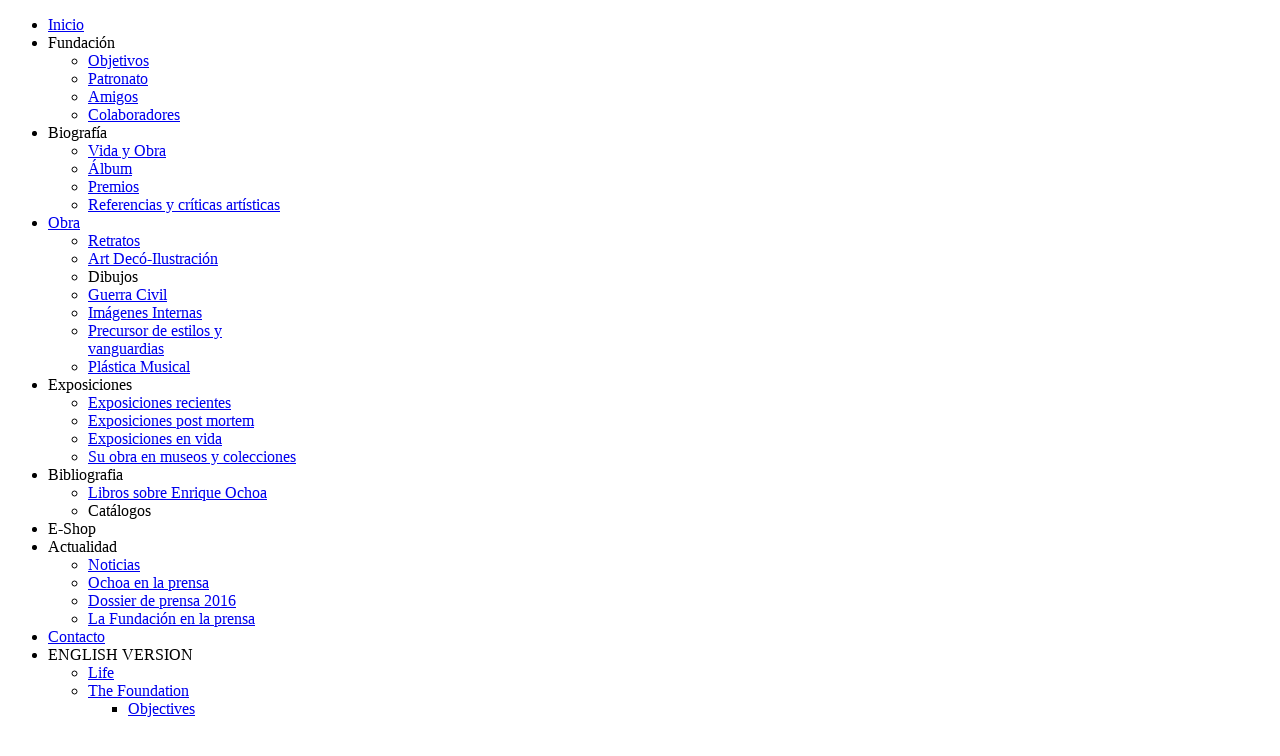

--- FILE ---
content_type: text/html
request_url: http://enriqueochoa.com/
body_size: 7985
content:

<!DOCTYPE HTML>
<html lang="en-gb" dir="ltr">

<head>
<meta charset="utf-8" />
<meta http-equiv="X-UA-Compatible" content="IE=edge,chrome=1">
<meta name="viewport" content="width=device-width, initial-scale=1">
  <base href="http://enriqueochoa.com/" />
  <meta name="generator" content="Joomla! - Open Source Content Management" />
  <title>Inicio</title>
  <link href="http://enriqueochoa.com/index.php/en/" rel="canonical" />
  <link href="/index.php/en/?format=feed&amp;type=rss" rel="alternate" type="application/rss+xml" title="RSS 2.0" />
  <link href="/index.php/en/?format=feed&amp;type=atom" rel="alternate" type="application/atom+xml" title="Atom 1.0" />
  <link href="/templates/yoo_tasty/favicon.ico" rel="shortcut icon" type="image/vnd.microsoft.icon" />
  <link rel="stylesheet" href="/cache/widgetkit/widgetkit-e035e9a9.css" type="text/css" />
  <link rel="stylesheet" href="/templates/yoo_tasty/css/bootstrap.css" type="text/css" />
  <script src="/media/jui/js/jquery.min.js" type="text/javascript"></script>
  <script src="/media/jui/js/jquery-noconflict.js" type="text/javascript"></script>
  <script src="/media/jui/js/jquery-migrate.min.js" type="text/javascript"></script>
  <script src="/media/system/js/tabs-state.js" type="text/javascript"></script>
  <script src="/media/system/js/mootools-core.js" type="text/javascript"></script>
  <script src="/media/system/js/core.js" type="text/javascript"></script>
  <script src="/media/system/js/mootools-more.js" type="text/javascript"></script>
  <script src="/cache/widgetkit/widgetkit-ee0b1867.js" type="text/javascript"></script>
  <script type="text/javascript">
window.addEvent('domready', function() {
			$$('.hasTip').each(function(el) {
				var title = el.get('title');
				if (title) {
					var parts = title.split('::', 2);
					el.store('tip:title', parts[0]);
					el.store('tip:text', parts[1]);
				}
			});
			var JTooltips = new Tips($$('.hasTip'), {"maxTitleChars": 50,"fixed": false});
		});
  </script>

<link rel="apple-touch-icon-precomposed" href="/templates/yoo_tasty/apple_touch_icon.png" />
<link rel="stylesheet" href="/templates/yoo_tasty/css/base.css" />
<link rel="stylesheet" href="/templates/yoo_tasty/css/layout.css" />
<link rel="stylesheet" href="/templates/yoo_tasty/css/menus.css" />
<style>.wrapper { max-width: 980px; }
#sidebar-a { width: 33%; }
#maininner { width: 67%; }
#menu .dropdown { width: 250px; }
#menu .columns2 { width: 500px; }
#menu .columns3 { width: 750px; }
#menu .columns4 { width: 1000px; }</style>
<link rel="stylesheet" href="/templates/yoo_tasty/css/modules.css" />
<link rel="stylesheet" href="/templates/yoo_tasty/css/tools.css" />
<link rel="stylesheet" href="/templates/yoo_tasty/css/system.css" />
<link rel="stylesheet" href="/templates/yoo_tasty/css/extensions.css" />
<link rel="stylesheet" href="/templates/yoo_tasty/styles/dove/css/custom.css" />
<link rel="stylesheet" href="/templates/yoo_tasty/css/background/white.css" />
<link rel="stylesheet" href="/templates/yoo_tasty/css/font1/metrophobic.css" />
<link rel="stylesheet" href="/templates/yoo_tasty/css/font2/yanonekaffeesatzupper.css" />
<link rel="stylesheet" href="/templates/yoo_tasty/css/font3/yanonekaffeesatzupper.css" />
<link rel="stylesheet" href="/templates/yoo_tasty/css/wrapper/border_shadow.css" />
<link rel="stylesheet" href="/templates/yoo_tasty/styles/dove/css/style.css" />
<link rel="stylesheet" href="/templates/yoo_tasty/css/responsive.css" />
<link rel="stylesheet" href="/templates/yoo_tasty/css/print.css" />
<link rel="stylesheet" href="/templates/yoo_tasty/fonts/metrophobic.css" />
<link rel="stylesheet" href="/templates/yoo_tasty/fonts/yanonekaffeesatz.css" />
<script src="/templates/yoo_tasty/warp/js/warp.js"></script>
<script src="/templates/yoo_tasty/warp/js/responsive.js"></script>
<script src="/templates/yoo_tasty/warp/js/accordionmenu.js"></script>
<script src="/templates/yoo_tasty/warp/js/dropdownmenu.js"></script>
<script src="/templates/yoo_tasty/js/template.js"></script>
</head>

<body id="page" class="page sidebar-a-right sidebars-1  isblog  bottom-a-line " data-config='{"twitter":0,"plusone":0,"facebook":0}'>
	
	<div id="page-bg">
		<div>

						
			<div class="wrapper grid-block">

				<header id="header" class="grid-block">

						
					<a id="logo" href="http://enriqueochoa.com">
<div class="custom-logo size-auto"></div></a>
					
										
										<nav id="menu"><ul class="menu menu-dropdown">
<li class="level1 item101 active current"><a href="/index.php/en/" class="level1 active current"><span>Inicio</span></a></li><li class="level1 item204 parent"><span class="separator level1 parent"><span>Fundación</span></span>
<div class="dropdown columns1"><div class="dropdown-bg"><div><div class="width100 column"><ul class="nav-child unstyled small level2"><li class="level2 item205"><a href="/index.php/en/fundacion/objetivos" class="level2"><span>Objetivos</span></a></li><li class="level2 item206"><a href="/index.php/en/fundacion/patronato" class="level2"><span>Patronato</span></a></li><li class="level2 item207"><a href="/index.php/en/fundacion/amigos" class="level2"><span>Amigos</span></a></li><li class="level2 item208"><a href="/index.php/en/fundacion/colaboradores" class="level2"><span>Colaboradores</span></a></li></ul></div></div></div></div></li><li class="level1 item102 parent"><span class="separator level1 parent"><span>Biografía</span></span>
<div class="dropdown columns1"><div class="dropdown-bg"><div><div class="width100 column"><ul class="nav-child unstyled small level2"><li class="level2 item209"><a href="/index.php/en/biografia/vida-y-obra" class="level2"><span>Vida y Obra</span></a></li><li class="level2 item210"><a href="/index.php/en/biografia/album" class="level2"><span>Álbum</span></a></li><li class="level2 item211"><a href="/index.php/en/biografia/premios" class="level2"><span>Premios</span></a></li><li class="level2 item212"><a href="/index.php/en/biografia/referencias-y-criticas-artisticas" class="level2"><span>Referencias y críticas artísticas</span></a></li></ul></div></div></div></div></li><li class="level1 item132 parent"><a href="/index.php/en/obra" class="level1 parent"><span>Obra</span></a><div class="dropdown columns1"><div class="dropdown-bg"><div><div class="width100 column"><ul class="nav-child unstyled small level2"><li class="level2 item133"><a href="/index.php/en/obra/retratos" class="level2"><span>Retratos</span></a></li><li class="level2 item144"><a href="/index.php/en/obra/art-deco-ilustracion" class="level2"><span>Art Decó-Ilustración</span></a></li><li class="level2 item141"><span class="separator level2"><span>Dibujos</span></span>
</li><li class="level2 item143"><a href="/index.php/en/obra/guerra-civil" class="level2"><span>Guerra Civil</span></a></li><li class="level2 item142"><a href="/index.php/en/obra/imagenes-internas" class="level2"><span>Imágenes Internas</span></a></li><li class="level2 item215"><a href="/index.php/en/obra/precursor-de-estilos-y-vanguardias" class="level2"><span>Precursor de estilos y vanguardias</span></a></li><li class="level2 item214"><a href="/index.php/en/obra/plastica" class="level2"><span>Plástica Musical</span></a></li></ul></div></div></div></div></li><li class="level1 item105 parent"><span class="separator level1 parent"><span>Exposiciones</span></span>
<div class="dropdown columns1"><div class="dropdown-bg"><div><div class="width100 column"><ul class="nav-child unstyled small level2"><li class="level2 item216"><a href="/index.php/en/exposiciones/exposiciones-recientes" class="level2"><span>Exposiciones recientes</span></a></li><li class="level2 item217"><a href="/index.php/en/exposiciones/exposiciones-post-mortem" class="level2"><span>Exposiciones post mortem</span></a></li><li class="level2 item218"><a href="/index.php/en/exposiciones/exposiciones-en-vida" class="level2"><span>Exposiciones en vida</span></a></li><li class="level2 item219"><a href="/index.php/en/exposiciones/su-obra-en-museos-y-colecciones" class="level2"><span>Su obra en museos y colecciones</span></a></li></ul></div></div></div></div></li><li class="level1 item106 parent"><span class="separator level1 parent"><span>Bibliografia</span></span>
<div class="dropdown columns1"><div class="dropdown-bg"><div><div class="width100 column"><ul class="nav-child unstyled small level2"><li class="level2 item220"><a href="/index.php/en/bibliografia/libros-sobre-enrique-ochoa" class="level2"><span>Libros sobre Enrique Ochoa</span></a></li><li class="level2 item221"><span class="separator level2"><span>Catálogos</span></span>
</li></ul></div></div></div></div></li><li class="level1 item230"><span class="separator level1"><span>E-Shop</span></span>
</li><li class="level1 item222 parent"><span class="separator level1 parent"><span>Actualidad</span></span>
<div class="dropdown columns1"><div class="dropdown-bg"><div><div class="width100 column"><ul class="nav-child unstyled small level2"><li class="level2 item107"><a href="/index.php/en/actualidad/noticias" class="level2"><span>Noticias</span></a></li><li class="level2 item223"><a href="/index.php/en/actualidad/ochoa-en-la-prensa" class="level2"><span>Ochoa en la prensa</span></a></li><li class="level2 item229"><a href="/index.php/en/actualidad/dossier-de-prensa-2016" class="level2"><span>Dossier de prensa 2016</span></a></li><li class="level2 item254"><a href="/index.php/en/actualidad/la-fundacion-en-la-prensa" class="level2"><span>La Fundación en la prensa</span></a></li></ul></div></div></div></div></li><li class="level1 item203"><a href="/index.php/en/contacto" class="level1"><span>Contacto</span></a></li><li class="level1 item228 parent"><span class="separator level1 parent"><span>ENGLISH VERSION</span></span>
<div class="dropdown columns1"><div class="dropdown-bg"><div><div class="width100 column"><ul class="nav-child unstyled small level2"><li class="level2 item232"><a href="/index.php/en/english-version/life" class="level2"><span>Life</span></a></li><li class="level2 item233 parent"><a href="/index.php/en/english-version/the-foundation" class="level2 parent"><span>The Foundation</span></a><ul class="nav-child unstyled small level3"><li class="level3 item234"><a href="/index.php/en/english-version/the-foundation/objectives" class="level3"><span>Objectives</span></a></li><li class="level3 item235"><a href="/index.php/en/english-version/the-foundation/the-board" class="level3"><span>The Board</span></a></li><li class="level3 item236"><a href="/index.php/en/english-version/the-foundation/friends" class="level3"><span>Friends</span></a></li><li class="level3 item237"><a href="/index.php/en/english-version/the-foundation/collaborators" class="level3"><span>Partnerships</span></a></li></ul></li><li class="level2 item238 parent"><a href="/index.php/en/english-version/artwork" class="level2 parent"><span>Artwork</span></a><ul class="nav-child unstyled small level3"><li class="level3 item239"><a href="/index.php/en/english-version/artwork/portraits" class="level3"><span>Portraits</span></a></li><li class="level3 item240"><a href="/index.php/en/english-version/artwork/art-deco-illustration" class="level3"><span>Art Decó-Illustration</span></a></li><li class="level3 item241"><a href="/index.php/en/english-version/artwork/civil-war" class="level3"><span>Civil War</span></a></li><li class="level3 item242"><a href="/index.php/en/english-version/artwork/internal-images" class="level3"><span>Internal Images</span></a></li><li class="level3 item243"><a href="/index.php/en/english-version/artwork/precursor-of-styles-and-vanguards" class="level3"><span>Precursor of Styles and Avant Garde Movements</span></a></li><li class="level3 item244"><a href="/index.php/en/english-version/artwork/musical-painting" class="level3"><span>Musical Painting</span></a></li></ul></li><li class="level2 item245 parent"><a href="/index.php/en/english-version/news" class="level2 parent"><span>Recent Actions</span></a><ul class="nav-child unstyled small level3"><li class="level3 item253"><a href="/index.php/en/english-version/news/ochoa-lorca-musical-painting-meeting-to-commemorate-the-120th-anniversary-of-the-birth-of-lorca" class="level3"><span>"OCHOA + LORCA: MUSICAL PAINTING", MEETING TO COMMEMORATE THE 120TH ANNIVERSARY OF THE BIRTH OF LORCA</span></a></li><li class="level3 item247"><a href="/index.php/en/english-version/news/meeting-of-the-enrique-ochoa-foundation-and-the-madrid-association-of-women-directors-and-business-people-ammde" class="level3"><span>MEETING OF THE ENRIQUE OCHOA FOUNDATION AND THE MADRID ASSOCIATION OF WOMEN DIRECTORS AND BUSINESS PEOPLE (AMMDE)</span></a></li><li class="level3 item246"><a href="/index.php/en/english-version/news/jose-estevez-president-of-the-enrique-ochoa-foundation-appointed-as-new-academician-of-the-academy-of-fine-arts-of-el-puerto-de-santa-cecilia" class="level3"><span>JOSÉ ESTÉVEZ NEW ACADEMICIAN OF THE ACADEMY OF FINE ARTS OF EL PUERTO DE SANTA CECILIA.</span></a></li><li class="level3 item248"><a href="/index.php/en/english-version/news/the-exhibition-painted-music-in-the-instituto-cervantes-in-vienna-has-1500-visitors" class="level3"><span>THE EXHIBITION “PAINTED MUSIC” IN THE INSTITUTO CERVANTES IN VIENNA HAS 1500 VISITORS</span></a></li><li class="level3 item249"><a href="/index.php/en/english-version/news/painted-music-displays-the-work-of-enrique-ochoa-at-the-instituto-cervanted-in-vienna" class="level3"><span>“PAINTED MUSIC” DISPLAYS THE WORK OF ENRIQUE OCHOA AT THE INSTITUTO CERVANTED IN VIENNA</span></a></li><li class="level3 item250"><a href="/index.php/en/english-version/news/internal-images-a-series-of-drawings-by-enrique-ochoa-on-display-for-the-first-time-during-the-centenary-year-of-ruben-dario-s-death" class="level3"><span>“INTERNAL IMAGES”, A SERIES OF DRAWINGS BY ENRIQUE OCHOA, ON DISPLAY FOR THE FIRST TIME DURING THE CENTENARY YEAR OF RUBÉN DARÍO’S DEATH</span></a></li></ul></li><li class="level2 item251"><a href="/index.php/en/english-version/references-and-artistic-criticism" class="level2"><span>References and Artistic Criticism</span></a></li><li class="level2 item252"><a href="/index.php/en/english-version/prizes-and-awards" class="level2"><span>Prizes and Awards</span></a></li></ul></div></div></div></div></li></ul></nav>
									
									
				</header>

				
				<div id="block-main" class="grid-block">

										<section id="top-b" class="grid-block"><div class="grid-box width100 grid-h"><div class="module   deepest">

			
<div class="box-parallax size-auto parallax" style="height: 360px;">
<div id="slideshow-53-696b38f3ba550" class="wk-slideshow wk-slideshow-tasty" data-widgetkit="slideshow" data-options='{"style":"tasty","autoplay":1,"interval":5000,"width":917,"height":360,"duration":500,"index":0,"order":"default","navigation":0,"buttons":0,"slices":3,"animated":"randomFx","caption_animation_duration":500}'>
	<div>
		<ul class="slides">

									<li>
				<article class="wk-content clearfix"><img src="/images/estructura/slide-home-1.jpg" alt="slide-home-1" /></article>
			</li>
												<li>
				<article class="wk-content clearfix"><img src="[data-uri]" data-src="/images/estructura/slide-home-2.jpg" alt="slide-home-2" /></article>
			</li>
												<li>
				<article class="wk-content clearfix"><img src="[data-uri]" data-src="/images/estructura/slide-home-3.jpg" alt="slide-home-3" /></article>
			</li>
								</ul>
				<div class="caption"></div><ul class="captions"><li></li><li></li><li></li></ul>
	</div>
	</div></div>		
</div></div></section>
										
										<div id="main" class="grid-block">
					
						<div id="maininner" class="grid-box">
						
							
							
														<section id="content" class="grid-block">
<div id="system-message-container">
<div id="system-message">
</div>
</div>

<div id="system">

	
	
	
	
	
	<div class="items items-col-1 grid-block"><div class="grid-box width100">
<article class="item no-date" data-permalink="http://enriqueochoa.com/index.php/en/106-novela-de-jose-f-estevez-ochoa-el-artista-y-la-espia">

		<header>

			
		
			
		<h1 class="title">
							<a href="/index.php/en/106-novela-de-jose-f-estevez-ochoa-el-artista-y-la-espia" title="NOVELA DE JOSÉ F. ESTÉVEZ &quot;OCHOA: EL ARTISTA Y LA ESPÍA&quot;">NOVELA DE JOSÉ F. ESTÉVEZ &quot;OCHOA: EL ARTISTA Y LA ESPÍA&quot;</a>
					</h1>
	
		
	</header>
	
	
	<div class="content clearfix">
		<p style="color: #333232; margin: 0px 0px 19.4444px; font-family: Helvetica, 'Helvetica Neue', Arial, 'Lucida Grande', sans-serif; font-size: 15px; text-align: justify;" data-mce-fragment="1"><span style="font-family: 'trebuchet ms', geneva; font-size: 12pt;">Enrique Ochoa fue uno de los grandes pintores que dio el siglo veinte, nacido en El Puerto de Santa María en 1891 y fallecido en 1978 en Palma de Mallorca, su obra pictórica obtuvo rápido un gran reconocimiento lo que le permitió vivir de forma plena, intensa, brillante y rodearse de personajes, de un talento parecido al suyo, que le acompañaron en un viaje inolvidable. Rubén Dario, a quien ilustró toda su obra, Gabrielle D´ Annunzio, Picasso con quien tuvo una gran amistad, Federico García Lorca...</span></p>
<p style="color: #333232; margin: 0px; font-family: Helvetica, 'Helvetica Neue', Arial, 'Lucida Grande', sans-serif; font-size: 15px; text-align: justify;" data-mce-fragment="1"><span style="font-family: 'trebuchet ms', geneva; font-size: 12pt;">José F. Estévez ha vivido toda su vida en el asombro y la admiración de Ochoa, tanto por la calidad de su pintura como por su enigmática y prodigiosa vida. Espías, mujeres, bohemia, intrigas... Ochoa lo tiene todo para ser uno de los personajes del siglo, y José F. Estévez lo ha contado en esta novela de una forma directa y sublime, adictiva.</span></p>
<p style="color: #333232; margin: 0px; font-family: Helvetica, 'Helvetica Neue', Arial, 'Lucida Grande', sans-serif; font-size: 15px;" data-mce-fragment="1">&nbsp;</p>
<p style="color: #333232; margin: 0px; font-family: Helvetica, 'Helvetica Neue', Arial, 'Lucida Grande', sans-serif; font-size: 15px;" data-mce-fragment="1">&nbsp;<img src="/images/PepE.jpg" alt="PepE" width="852" height="1067" /></p>	</div>

	
	
		
</article>
</div></div>
		<div class="item-list">
		<h3>More Articles...</h3>
		<ul>
						<li>
				<a href="/index.php/en/105-cajasol-inaugura-su-nueva-sala-de-exposiciones-en-sevilla-con-la-muestra-la-mirada-en-la-mujer-de-enrique-ochoa">CAJASOL INAUGURA SU NUEVA SALA DE EXPOSICIONES EN SEVILLA  CON LA MUESTRA “LA MIRADA EN LA MUJER” DE ENRIQUE OCHOA</a>
			</li>
						<li>
				<a href="/index.php/en/102-resumen-en-imagenes-de-la-ceremonia-de-inauguracion-de-la-exposicion-ochoa-lorca-plastica-musical-en-el-instituto-cervantes-de-nueva-york">Resumen en imágenes de la Ceremonia de inauguración de la exposición "Ochoa+Lorca, plástica musical” en el Instituto Cervantes de Nueva York</a>
			</li>
						<li>
				<a href="/index.php/en/101-ochoa-lorca-plastica-musical-muestra-la-obra-de-enrique-ochoa-en-el-instituto-cervantes-de-nueva-york">“OCHOA + LORCA: PLÁSTICA MUSICAL” MUESTRA LA OBRA DE  ENRIQUE OCHOA EN EL INSTITUTO CERVANTES DE NUEVA YORK</a>
			</li>
						<li>
				<a href="/index.php/en/92-ochoa-lorca-plastica-musical-encuentro-para-conmemorar-el-120-aniversario-del-nacimiento-de-lorca">“OCHOA + LORCA: PLÁSTICA MUSICAL”, ENCUENTRO PARA CONMEMORAR EL 120 ANIVERSARIO DEL NACIMIENTO DE LORCA</a>
			</li>
					</ul>
	</div>
	
		<div class="pagination"><strong>1</strong><a class="" href="/index.php/en/?start=1" title="2">2</a><a class="" href="/index.php/en/?start=2" title="3">3</a><a class="" href="/index.php/en/?start=3" title="4">4</a><a class="" href="/index.php/en/?start=4" title="5">5</a><a class="" href="/index.php/en/?start=5" title="6">6</a><a class="" href="/index.php/en/?start=6" title="7">7</a><a class="" href="/index.php/en/?start=7" title="8">8</a><a class="" href="/index.php/en/?start=8" title="9">9</a><a class="" href="/index.php/en/?start=9" title="10">10</a><a class="next" href="/index.php/en/?start=1" title="»">»</a><a class="last" href="/index.php/en/?start=25" title="End">End</a></div>	
</div></section>
							
							
						</div>
						<!-- maininner end -->
						
												<aside id="sidebar-a" class="grid-box"><div class="grid-box width100 grid-v"><div class="module mod-line mod-transparent  deepest">

		<h3 class="module-title">Síguenos en</h3>	
<p><a href="https://twitter.com/FundacionOchoa"><img src="/images/Twitter-Logo.png" alt="Twitter-Logo" width="53" height="52" /></a>&nbsp;<a href="https://www.youtube.com/channel/UCYzZv-WZQe4mgo3Rrr0pDXA/featured"><img src="/images/instagram-logo.png" alt="instagram-logo" width="67" height="45" /><img src="/images/youtube.png" alt="youtube" width="47" height="48" /></a></p>
<p><a title="&quot;La Mirada en la Mujer&quot; Exposición de Enrique Ochoa en la Fundación Cajasol de Sevilla" href="https://youtu.be/8t2_qpC8T58"><img src="/images/expo1.png" alt="expo1" width="337" height="207" /></a></p>
<p>&nbsp;</p>
<p><a title="Imágenes de la Exposición de Ochoa en la Fundación Cajasol de Sevilla" href="https://youtu.be/XVgvnQTh5LE"><img src="/images/Expo.png" alt="Expo" width="327" height="233" /></a></p>
<p><a href="https://www.ivoox.com/superviviente-31-10-2018-audios-mp3_rf_29756170_1.html"><img src="/images/radio.png" alt="radio" width="445" height="148" /></a></p>
<p>&nbsp;<a href="https://www.youtube.com/watch?v=WTas5F856eg&amp;feature=youtu.be"><img src="/images/sintitulo.png" alt="sintitulo" width="319" height="238" /></a></p>
<p><a href="https://www.youtube.com/embed/Q45EHd2umAI"><img src="/images/112.png" alt="112" width="322" height="198" /> </a></p>
<p><a href="https://www.youtube.com/embed/JiwcXpAKp7w"><img src="/images/Sinttulo111.png" alt="Sinttulo111" width="320" height="229" /> </a></p>
<p><a href="https://www.youtube.com/embed/ykuxpASrwXI"><img src="/images/Ochoayoutube.png" alt="Ochoayoutube" width="320" height="199" /></a></p>
<p>&nbsp;</p>		
</div></div><div class="grid-box width100 grid-v"><div class="module mod-line mod-transparent  deepest">

		<h3 class="module-title">Estamos en Twitter</h3>	<a class="twitter-timeline" data-theme="light" data-link-color="##006eb7" data-border-color="##cccccc"  data-chrome="nofooter noborders noscrollbar "  3  href="https://twitter.com/@FundacionOchoa" data-widget-id="426340191314272257" width="285" height="360">Tweets by @@FundacionOchoa</a>

<script type="text/javascript">!function(d,s,id){var js,fjs=d.getElementsByTagName(s)[0],p=/^http:/.test(d.location)?'http':'https';if(!d.getElementById(id)){js=d.createElement(s);js.id=id;js.src=p+"://platform.twitter.com/widgets.js";fjs.parentNode.insertBefore(js,fjs);}}(document,"script","twitter-wjs");</script>		
</div></div><div class="grid-box width100 grid-v"><div class="module mod-line mod-transparent  deepest">

		<h3 class="module-title">El pintor</h3>	
<ul class="line frontpage">
<li>Enrique Ochoa (1891-1978), artista polifacético y humanista. Su obra y su vida es toda una vuelta al renacimiento.</li>
<li>Llamado el pintor de la música, desarrolla la llamada Plástica Musical y plasma en sus lienzos las composiciones de los grandes maestros.</li>
<li>Con más de 2.000 ilustraciones publicadas en libros y revistas contribuyó a configurar la imagen de toda una generación de narradores en el primer cuarto del siglo XX.</li>
<li>Ilustró las Obras completas de Rubén Darío.</li>
<li>Conocido por sus retratos de mujeres, en pleno esplendor del Art Decó, marcan toda una época.</li>
<li>Su inquietud y creatividad le llevaron a investigar y ser precursor de nuevas tendencias.</li>
</ul>		
</div></div></aside>
												
						
					</div>
										<!-- main end -->

										<section id="bottom-a" class="grid-block"><div class="grid-box width25 grid-h"><div class="module   deepest">

			
<p><a class="display-block spotlight" href="#" data-spotlight="effect: fade;"> </a><span class="display-block spotlight"><img class="size-auto" src="/images/estructura/estudio-home-1.jpg" alt="estudio-home-1" /></span></p>
<div class="overlay">
<p>Estudio de Barcelona y Gala Federova</p>
</div>		
</div></div><div class="grid-box width25 grid-h"><div class="module   deepest">

			
<p><a class="display-block spotlight" href="#" data-spotlight="effect: fade;"> </a><span class="display-block spotlight"><img class="size-auto" src="/images/estructura/estudio-home-2.jpg" alt="estudio-home-2" /></span></p>
<div class="overlay">
<p>Estudio Ochoa, Barcelona 1944</p>
</div>		
</div></div><div class="grid-box width25 grid-h"><div class="module   deepest">

			
<p><a class="display-block spotlight" href="#" data-spotlight="effect: fade;"> </a><span class="display-block spotlight"><img class="size-auto display-block" src="/images/estructura/estudio-home-3.jpg" alt="estudio-home-3" /></span></p>
<div class="overlay">
<p>Ochoa en su estudio de Barcelona</p>
</div>		
</div></div><div class="grid-box width25 grid-h"><div class="module   deepest">

			
<p><a class="display-block spotlight" href="#" data-spotlight="effect: fade;"> </a><span class="display-block spotlight"><img class="size-auto display-block" src="/images/estructura/estudio-home-4.jpg" alt="estudio-home-4" /></span></p>
<div class="overlay">
<p>Sinfonía española. Ochoa trabajando en su estudio</p>
</div>		
</div></div></section>
										
				</div>

								
								<footer id="footer" class="grid-block">

										<a id="totop-scroller" href="#page"></a>
					
					<div class="module   deepest">

			<ul class="menu menu-line">
<li class="level1 item108"><span class="separator level1"><span>Aviso Legal</span></span>
</li><li class="level1 item109"><a href="/index.php/en/contacto-footer" class="level1"><span>Contacto</span></a></li></ul>		
</div>
<div class="module   deepest">

			
<p>Built with HTML5 and CSS3 <br />Copyright © 2014 Fundación Pintor Enrique Ochoa</p>		
</div>
				</footer>
				
			</div>
			
			
		</div>
	</div>

</body>
</html>